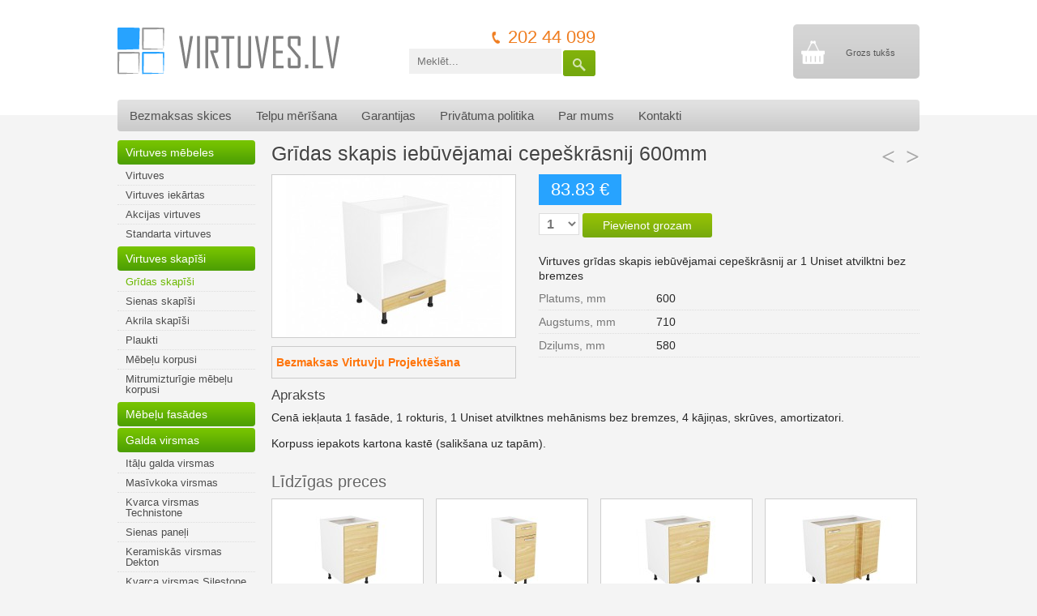

--- FILE ---
content_type: text/html; charset=UTF-8
request_url: https://www.virtuves.lv/lv/gridas-skapisi/gridas-skapis-iebuvejamai-cepeskrasnij-600mm-23/
body_size: 6032
content:
<!DOCTYPE html>
<html xmlns="http://www.w3.org/1999/xhtml" xml:lang="lv" lang="lv">
<head>
	<meta http-equiv="content-type" content="text/html; charset=UTF-8"/>
	<title>Grīdas skapis iebūvējamai cepeškrāsnij 600mm - Virtuves.lv</title>
	<link rel="stylesheet" type="text/css" href="/assets/css/style.css?v=112" />
	<link rel="stylesheet" type="text/css" href="/assets/css/responsive.css?v=99" />
	<link rel="stylesheet" type="text/css" href="/assets/fancybox/jquery.fancybox.css" media="screen" />
	<link rel="shortcut icon" type="image/x-icon" href="/assets/media/favicon.ico" />
	<link rel="icon" type="image/png" href="/assets/media/favicon_128.png" />
	<meta name="msvalidate.01" content="25087EE628694A0B9CD02EBC3CCED825" />
	<script src="/assets/js/jquery.js?v=2"></script>
	<script src="/assets/js/jquery.jpanelmenu141.js"></script>
	<script src="/assets/fancybox/jquery.fancybox.pack.js"></script>
		<meta property="og:site_name" content="Virtuves.lv" />
<meta property="og:title" content="Grīdas skapis iebūvējamai cepeškrāsnij 600mm - Virtuves.lv" /><meta property="og:type" content="product" /><meta property="og:url" content="https://www.virtuves.lv/lv/gridas-skapisi/gridas-skapis-iebuvejamai-cepeskrasnij-600mm-23/" /><meta property="og:image" content="https://www.virtuves.lv/img/items/0/a6u_oak_sedan.jpg" /><meta property="og:description" content="Cenā iekļauta 1 fasāde, 1 rokturis, 1 Uniset atvilktnes mehānisms bez bremzes, 4 kājiņas, skrūves, amortizatori.
Korpuss iepakots kartona kastē (salikšana uz tapām)." />	<meta http-equiv="X-UA-Compatible" content="IE=edge" />
	<meta name="viewport" content="width=device-width, initial-scale=1.0, maximum-scale=1.0, user-scalable=no">
	<script>
		$(function(){
			$('a.fancybox,a.fancyboxInline').fancybox();

			$('.arrowUP').click(function(){changeCount($(this).attr('data-itemid'))});
			$('.arrowDOWN').click(function(){changeCount($(this).attr('data-itemid'),1)});
			$('.btn-buy').click(function(){
				item_id = $(this).attr('data-item_id');
				count = ($('#item-count-'+item_id).val()*1);
				$.post("/cart/additem/", {count:count,id:item_id}, function(data){
					$('#cart').removeClass('cart-inactive');
					$('#totalPrice').html('€ '+data.sum);
					
					$('#buyControls .countInCart').addClass('active');
					obj=$('#buyControls .countInCart strong');
					obj.html((obj.html()*1)+count);

					$('.controls-to-hide').hide();
					$('.item-added-to-cart').show();
					_gaq.push(['_trackPageview', '/cart/additem/']);
					$('.cart-items-in-it').html('('+data.count+')');
					},'json');
			});
			$('.table-cart .arrowUP,.table-cart .arrowDOWN').click(function(){
				item_id = $(this).attr('data-itemid');
				$.post('/lv/cart/update/',{item_id:item_id,count:$('#itemCount'+item_id).val()},function(data){
					if ( $('#itemCount'+item_id).val() == 0 ) {
						location.reload(true);
						return true;
					}
					$('#cartCount').html('('+data.total_count+')');
					$('#itemSum'+item_id).html(data.sum);
					$('#totalPrice').html('Ls '+data.total_sum);
					$('#cartTotalSum').html(data.total_sum);
					$('#cartSumWoVat').html(data.sum_wo_vat);
					$('#cartSumVat').html(data.sum_vat);
					$('.cart-items-in-it').html('('+data.total_count+')');
					},'json')
			});
			$('input[name=delivery]').change(function(){
				if($('input[name=delivery]:checked').val()==1)$('.form-data-delivery').show();
				else $('.form-data-delivery').hide();
				});
			$('input[name=client_type]').change(function(){
				$('.form-data-private,.form-data-company').hide();
				$('.'+$('input[name=client_type]:checked').attr('id')).show();
				});
			$('input[name=delivery],input[name=client_type]').trigger('change');
			
			$('#subscribe-form').submit(function(e){
				e.preventDefault();
				obj = $(this);
				$.post('/lv/maillist/subscribe/',{'email':obj.find('input').val()},function(response){
					if ( parseInt(response) == 1 ) {
						obj.find('.inputs').hide();
						obj.find('.success').show();
					}
				});
			});
			var jPM = $.jPanelMenu({
			    menu: '#section-left',
			    trigger: '#jPanelTrigger'
			});
			jPM.on();

			$('.block-menu-left>li>a').click(function(e){
				e.preventDefault();
				$('.block-menu-left ul[data-parent_id="'+$(this).attr('data-id')+'"]').toggle();
			});
						$('.block-menu-left ul[data-parent_id="7"]').show();
						$('.block-menu-left ul[data-parent_id="1"],.block-menu-left ul[data-parent_id="7"],.block-menu-left ul[data-parent_id="14"]').show();
		
		});
		
		function changeCount(id,minus){
			val=$('#itemCount'+id).val()*1;
			$('#itemCount'+id).val(((!minus&&val>98)||(minus&&val<1)?val:val+(minus?-1:1)));
		}
	</script>
<!-- Google tag (gtag.js) -->
<script async src="https://www.googletagmanager.com/gtag/js?id=G-H82TFY602E"></script>
<script>
  window.dataLayer = window.dataLayer || [];
  function gtag(){dataLayer.push(arguments);}
  gtag('js', new Date());

  gtag('config', 'G-H82TFY602E');
</script>
</head>
<body>
<div id="fb-root"></div>
<script>(function(d, s, id) {
  var js, fjs = d.getElementsByTagName(s)[0];
  if (d.getElementById(id)) return;
  js = d.createElement(s); js.id = id;
  js.src = "//connect.facebook.net/en_US/all.js#xfbml=1&appId=380598635383883";
  fjs.parentNode.insertBefore(js, fjs);
}(document, 'script', 'facebook-jssdk'));</script>
	<div class="holder">
		<div id="header">
			<a href="/lv/" id="logo"><img src="/assets/media/logo.png" alt="Virtuves" /></a>
			<a id="cart" href="/lv/cart/" class="hidden-xs cart-inactive">
				<div class="cart-info">
					<div class="cart-sum" id="totalPrice"><span>Grozs tukšs</span></div>
					<div class="cart-view-cart">apskatīt grozu »</div>
				</div>
			</a>
			<div class="header-phone hidden-xs">202 44 099</div>
			<form method="get" action="/lv/search/" id="form-search" class="hidden-xs">
				<button type="submit"><i class="icon icon-search"></i></button>
				<input type="text" name="s" value="" placeholder="Meklēt..." />
				<div class="c"></div>
			</form>
			<div id="ads-top"></div>
		</div>

		<ul id="menu-top" class="hidden-xs">
			<li class=""><a href="/lv/bezmaksas-skices/">Bezmaksas skices</a></li>
			<li class=""><a href="/lv/telpu-merisana/">Telpu mērīšana</a></li>
			<li class=""><a href="/lv/garantijas/">Garantijas</a></li>
			<li class=""><a href="/lv/privatuma-politika/">Privātuma politika</a></li>
			<li class=""><a href="/lv/par-mums/">Par mums</a></li>
			<li class=""><a href="/lv/kontakti/">Kontakti</a></li>
			<div class="c"></div>
		</ul>
		<ul id="menu-top-responsive" class="hidden-lg">
			<li>
				<a href="javascript:;" id="jPanelTrigger"><i class="icon icon-stripes"></i></a>
			</li>
			<li>
				<a href="tel:+37120244099"><i class="icon icon-phone"></i></a>
			</li>
			<li>
				<a href="/lv/kontakti/"><i class="icon icon-location"></i></a>
			</li>
			<li>
				<a href="/lv/cart/"><i class="icon icon-cart"></i> <span class="cart-items-in-it"></span></a>
			</li>
			<div class="c"></div>
		</ul>
		
		<div class="content-holder">
		<div class="section-left" id="section-left">
		<ul class="block-menu-left">
<li class=""><a href="/lv/virtuves-mebeles/" data-id="1">Virtuves mēbeles</a><ul class="menu-childs" data-parent_id="1">
											<li><a href="/lv/virtuves/">Virtuves</a></li>
											<li><a href="/lv/virtuves-iekartas/">Virtuves iekārtas</a></li>
											<li><a href="/lv/akcijas-virtuves/">Akcijas virtuves</a></li>
											<li><a href="/lv/standarta-virtuves/">Standarta virtuves</a></li>
									</ul></li><li class=" active"><a href="/lv/virtuves-skapisi/" data-id="7">Virtuves skapīši</a><ul class="menu-childs" data-parent_id="7">
											<li class="active"><a href="/lv/gridas-skapisi/">Grīdas skapīši</a></li>
											<li><a href="/lv/sienas-skapisi/">Sienas skapīši</a></li>
											<li><a href="/lv/akrila-skapisi/">Akrila skapīši</a></li>
											<li><a href="/lv/plaukti/">Plaukti</a></li>
											<li><a href="/lv/mebelu-korpusi/">Mēbeļu korpusi</a></li>
											<li><a href="/lv/mitrumizturigie-mebelu-korpusi/">Mitrumizturīgie mēbeļu korpusi</a></li>
									</ul></li><li class=""><a href="/lv/mebelu-fasades/" data-id="21">Mēbeļu fasādes</a><ul class="menu-childs" data-parent_id="21">
											<li><a href="/lv/laminata-fasades/">Lamināta fasādes</a></li>
											<li><a href="/lv/akrila-fasades/">Akrila fasādes</a></li>
											<li><a href="/lv/supermatt-fasades/">Supermatt fasādes</a></li>
											<li><a href="/lv/luxe-fasades/">Luxe fasādes</a></li>
											<li><a href="/lv/supermatt-luxe/">Supermatt Luxe</a></li>
											<li><a href="/lv/egger-fasades/">Egger fasādes</a></li>
											<li><a href="/lv/pianovo-lack-metall/">Pianovo Lack Metall</a></li>
											<li><a href="/lv/kristall/">Kristall</a></li>
											<li><a href="/lv/supermatt-pianovo-fasades/">Supermatt Pianovo fasādes</a></li>
											<li><a href="/lv/fenix-fasades/">Fenix fasādes</a></li>
											<li><a href="/lv/cleaf-laminata-fasades/">Cleaf lamināta fasādes</a></li>
											<li><a href="/lv/niemann-xtreme-fasades/">Niemann XTreme fasādes</a></li>
											<li><a href="/lv/syncron-fasades/">Syncron fasādes</a></li>
											<li><a href="/lv/betona-dizaina-fasades/">Betona dizaina fasādes</a></li>
											<li><a href="/lv/fasades-ar-adas-parklajumu/">Fasādes ar ādas pārklājumu</a></li>
											<li><a href="/lv/hpl-dizains/">HPL dizains</a></li>
											<li><a href="/lv/bling/">Bling</a></li>
											<li><a href="/lv/aluminija-un-nerusejosa-terauda-fasades/">Alumīnija un nerūsējošā tērauda fasādes</a></li>
											<li><a href="/lv/aluminija-ramja-fasades/">Alumīnija rāmja fasādes</a></li>
											<li><a href="/lv/masivkoka-fasades/">Masīvkoka fasādes</a></li>
											<li><a href="/lv/stikla-fasades/">Stikla fasādes</a></li>
											<li><a href="/lv/polygloss-fasades/">Polygloss fasādes</a></li>
											<li><a href="/lv/mdf-krasotas-fasades/">MDF krāsotas fasādes</a></li>
									</ul></li><li class=""><a href="/lv/galda-virsmas/" data-id="14">Galda virsmas</a><ul class="menu-childs" data-parent_id="14">
											<li><a href="/lv/italu-galda-virsmas/">Itāļu galda virsmas</a></li>
											<li><a href="/lv/masivkoka-virsmas/">Masīvkoka virsmas</a></li>
											<li><a href="/lv/kvarca-virsmas-technistone/">Kvarca virsmas Technistone</a></li>
											<li><a href="/lv/sienas-paneli/">Sienas paneļi</a></li>
											<li><a href="/lv/keramiskas-virsmas-dekton/">Keramiskās virsmas Dekton</a></li>
											<li><a href="/lv/kvarca-virsmas-silestone/">Kvarca virsmas Silestone</a></li>
											<li><a href="/lv/egger-galda-virsmas/">Egger galda virsmas</a></li>
									</ul></li><li class=""><a href="/lv/virtuves-aprikojums/" data-id="55">Virtuves aprīkojums</a><ul class="menu-childs" data-parent_id="55">
											<li><a href="/lv/virtuves-piederumi/">Virtuves piederumi</a></li>
											<li><a href="/lv/virtuves-plaukti/">Virtuves plaukti</a></li>
											<li><a href="/lv/trauku-restes/">Trauku restes</a></li>
											<li><a href="/lv/apgaismojums/">Apgaismojums</a></li>
											<li><a href="/lv/piederumu-ieliktni/">Piederumu ieliktņi</a></li>
											<li><a href="/lv/galdu-kajas/">Galdu kājas</a></li>
											<li><a href="/lv/virtuves-kresli/">Virtuves krēsli</a></li>
									</ul></li><li class=""><a href="/lv/mebelu-rokturi/" data-id="28">Mēbeļu rokturi</a><ul class="menu-childs" data-parent_id="28">
											<li><a href="/lv/moderni-dizaina-rokturi/">Moderni dizaina rokturi</a></li>
											<li><a href="/lv/iefrezejamie-rokturi/">Iefrēzējamie rokturi</a></li>
											<li><a href="/lv/garenie-rokturi/">Garenie rokturi</a></li>
											<li><a href="/lv/retro-rokturi/">Retro rokturi</a></li>
											<li><a href="/lv/mazcenas-rokturi/">Mazcenas rokturi</a></li>
											<li><a href="/lv/aluminija-durtinu-rokturi/">Alumīnija durtiņu rokturi</a></li>
									</ul></li><li class=""><a href="/lv/grozu-mehanismi/" data-id="39">Grozu mehānismi</a><ul class="menu-childs" data-parent_id="39">
											<li><a href="/lv/atkritumu-grozi/">Atkritumu grozi</a></li>
											<li><a href="/lv/stura-mehanismi/">Stūra mehānismi</a></li>
											<li><a href="/lv/izvelkamie-grozi/">Izvelkamie grozi</a></li>
									</ul></li><li class=""><a href="/lv/virtuves-tehnika/" data-id="44">Virtuves tehnika</a><ul class="menu-childs" data-parent_id="44">
											<li><a href="/lv/plits-virsmas-gazes/">Plīts virsmas gāzes</a></li>
											<li><a href="/lv/plits-virsmas-elektriskas/">Plīts virsmas, elektriskās</a></li>
											<li><a href="/lv/plits-virsmas-indukcijas/">Plīts virsmas, indukcijas</a></li>
											<li><a href="/lv/mikrovilnu-krasnis-iebuvejamas/">Mikroviļņu krāsnis iebūvējamas</a></li>
											<li><a href="/lv/tvaika-nosuceji-iebuvejami/">Tvaika nosūcēji iebūvejami</a></li>
											<li><a href="/lv/cepeskrasnis/">Cepeškrāsnis</a></li>
											<li><a href="/lv/tvaika-nosuceji-brivi-stavosi/">Tvaika nosūcēji brīvi stāvoši</a></li>
											<li><a href="/lv/mikrovilnu-krasnis-brivi-stavosas/">Mikroviļņu krāsnis brīvi stāvošas</a></li>
									</ul></li><li class=""><a href="/lv/virtuves-izlietnes/" data-id="35">Virtuves izlietnes</a><ul class="menu-childs" data-parent_id="35">
											<li><a href="/lv/apalas-izlietnes/">Apaļas izlietnes</a></li>
											<li><a href="/lv/divdaligas-izlietnes/">Divdaļīgas izlietnes</a></li>
											<li><a href="/lv/cetrkantigas-izlietnes/">Četrkantīgas izlietnes</a></li>
									</ul></li><li class=""><a href="/lv/blum-furnitura/" data-id="115">Blum Furnitūra</a><ul class="menu-childs" data-parent_id="115">
											<li><a href="/lv/blum-aventos-pacelamie-mehanismi/">Blum Aventos paceļamie mehānismi</a></li>
											<li><a href="/lv/blum-tandembox-antaro-atvilktnes/">Blum Tandembox Antaro atvilktnes</a></li>
											<li><a href="/lv/blum-legrabox-atvilktnes/">Blum Legrabox atvilktnes</a></li>
											<li><a href="/lv/blum-metabox-atvilktnes/">Blum Metabox atvilktnes</a></li>
									</ul></li><li class=""><a href="/lv/bidamas-sistemas/" data-id="54">Bīdāmās sistēmas</a><ul class="menu-childs" data-parent_id="54">
											<li><a href="/lv/stikla-bidamas-sistemas/">Stikla bīdāmās sistēmas</a></li>
											<li><a href="/lv/laminata-bidamas-sistemas/">Lamināta bīdāmās sistēmas</a></li>
											<li><a href="/lv/kombinetas-bidamas-sistemas/">Kombinētas bīdāmās sistemas</a></li>
											<li><a href="/lv/bidamo-sistemu-profili/">Bīdāmo sistēmu profili</a></li>
									</ul></li><li class=""><a href="/lv/atvilktnu-mehanismi/" data-id="51">Atvilktņu mehānismi</a><ul class="menu-childs" data-parent_id="51">
											<li><a href="/lv/fgv-atvilknu-mehanismi/">FGV atvilkņu mehānismi</a></li>
									</ul></li><li class=""><a href="/lv/vannas-istabas/" data-id="81">Vannas istabas</a><ul class="menu-childs" data-parent_id="81">
											<li><a href="/lv/vannas-istabas-izlietnes/">Vannas istabas izlietnes</a></li>
											<li><a href="/lv/gridas-skapju-korpusi/">Grīdas skapju korpusi</a></li>
											<li><a href="/lv/vannas-istabas-komponentes/">Vannas istabas komponentes</a></li>
											<li><a href="/lv/sienas-skapju-korpusi/">Sienas skapju korpusi</a></li>
											<li><a href="/lv/spogula-durvis-sienas-skapim/">Spoguļa durvis sienas skapim</a></li>
											<li><a href="/lv/led-lentas-karnizes-sienas-skapjiem/">Led lentas karnīzes sienas skapjiem</a></li>
											<li><a href="/lv/led-lentas-gridinas-sienas-skapim/">Led lentas grīdiņas sienas skapim</a></li>
											<li><a href="/lv/papildus-aprikojums/">Papildus aprīkojums</a></li>
									</ul></li><li class=""><a href="/lv/izpardodam/" data-id="125">Izpārdodam</a><ul class="menu-childs" data-parent_id="125">
											<li><a href="/lv/fasades/">Fasādes</a></li>
									</ul></li>		</ul>

		<h3 class="title-inner mt10 hidden-lg">Virtuves.lv</h3>
		<ul id="menu-self" class="menu-vertical hidden-lg">
			<li class=""><a href="/lv/bezmaksas-skices/">Bezmaksas skices</a></li>
			<li class=""><a href="/lv/telpu-merisana/">Telpu mērīšana</a></li>
			<li class=""><a href="/lv/garantijas/">Garantijas</a></li>
			<li class=""><a href="/lv/privatuma-politika/">Privātuma politika</a></li>
			<li class=""><a href="/lv/par-mums/">Par mums</a></li>
			<li class=""><a href="/lv/kontakti/">Kontakti</a></li>
			<div class="c"></div>
		</ul>

		<h3 class="title-inner mt10">Blogs</h3>
		<ul id="menu-blog" class="menu-vertical">
		<li><a href="/lv/virtuves-mebeles/">Virtuves mēbeles</a></li>
				<li><a href="/lv/dizaina-risinajumi/">Dizaina risinājumi</a></li>
				<li><a href="/lv/praktiskas-lietas/">Praktiskas lietas</a></li>
				<li><a href="/lv/interjera-tendences/">Interjera tendences</a></li>
				<li><a href="/lv/mebelu-materiali/">Mēbeļu materiāli</a></li>
				<li><a href="/lv/virtuves-iekartosana/">Virtuves iekārtošana</a></li>
		
		</ul>
		
		<h3 class="title-inner mt10 accent hidden-xs">Pieraksties jaunumiem</h3>
		<form method="post" id="subscribe-form" class="hidden-xs">
			<div class="info"></div>
			<div class="success alert alert-green">Paldies, Jūsu e-pasts veiksmīgi saglabāts!</div>
			<div class="inputs">
				<input type="text" placeholder="E-pasts" />
				<button type="submit" class="btn">OK</button>
				<div class="c"></div>
			</div>
		</form>
		</div>
		
		<div class="section-right">
			<div class="section-item">
	<h1>Grīdas skapis iebūvējamai cepeškrāsnij 600mm</h1>
	<div class="item-switching hidden-xs">
		<a href="/lv/gridas-skapisi/gridas-skapis-sturim-ar-plauktu-935-935mm-22/" class="prev">&lt;</a>		<a href="/lv/gridas-skapisi/gridas-skapis-ar-atvertiem-plauktiem-45-300mm-24/" class="next">&gt;</a>	</div>
	<div class="c"></div>	
	
	<div class="section-item-picture">
					<a href="/img/items/0/a6u_oak_sedan.jpg" class="picture fancybox" rel="item">
				<img src="/img/items/0/m-a6u_oak_sedan.jpg" alt="Grīdas skapis iebūvējamai cepeškrāsnij 600mm, Grīdas skapīši" />
			</a>
				<ul class="block-links hidden-xs">
			<li><a href="http://www.virtuves.lv/lv/bezmaksas-skices/">Bezmaksas Virtuvju Projektēšana</a></li>
		</ul>
	</div>
	
	<div class="section-item-info">
					<div class="price">
				<span>83.83 €								</span>
			</div>
					<div class="item-added-to-cart">
				<p style="font-size:15px;">Prece veiksmīgi ievietota grozā! Vēlaties noformēt pirkumu?</p>
				<p>
					<a href="javascript:;" onclick="$('.item-added-to-cart').hide();$('.controls-to-hide').show();">turpināt iepirkties</a> 
					vai 
					<a href="/lv/cart/" class="btn">PASŪTĪT</a></p>
			</div>

			<div class="add-to-cart" id="buyControls">
				<div class="controls-to-hide">
				<select id="item-count-23" class="item-count-select">
					<option value="1">1</option>
					<option value="2">2</option>
					<option value="3">3</option>
					<option value="4">4</option>
					<option value="5">5</option>
					<option value="6">6</option>
					<option value="7">7</option>
					<option value="8">8</option>
					<option value="9">9</option>
					<option value="10">10</option>
					<option value="11">11</option>
					<option value="12">12</option>
					<option value="13">13</option>
					<option value="14">14</option>
					<option value="15">15</option>
					<option value="16">16</option>
					<option value="17">17</option>
					<option value="18">18</option>
					<option value="19">19</option>
					<option value="20">20</option>
				</select>
				<input type="hidden" class="itemCount" id="itemCount23" value="1" />
				<a href="javascript:;" class="btn btn-buy" data-item_id="23">Pievienot grozam</a>
				</div>
				<div class="countInCart">Šīs preces daudzums grozā: <strong></strong></div>
			</div>
			<div class="c"></div>
					
							<div class="description">Virtuves grīdas skapis iebūvējamai cepeškrāsnij ar 1 Uniset atvilktni bez bremzes</div>
				<table class="item-params" border="0" cellpadding=0 cellspacing=0>
		<tr><th>Platums, mm</th><td>600</td></tr>	<tr><th>Augstums, mm</th><td>710</td></tr>	<tr><th>Dziļums, mm</th><td>580</td></tr>			</table>


		
		
	</div>
	<div class="c"></div>
	
	<h3 class="title-small mt10 hidden-xs">Apraksts</h3>
	<div class="item-text f">
		<p>Cenā iekļauta 1 fasāde, 1 rokturis, 1 Uniset atvilktnes mehānisms bez bremzes, 4 kājiņas, skrūves, amortizatori.</p>
<p>Korpuss iepakots kartona kastē (salikšana uz tapām).</p>	</div>
</div>


<h3 class="title-inner">Līdzīgas preces</h3><div class="item-grid">
		<div class="item i1">
			<div class="picture"><a href="/lv/gridas-skapisi/gridas-skapis-ar-plauktu-500mm-10/"><img src="/img/items/0/sm-a05pr_oak_sedan.jpg" alt="Grīdas skapis ar plauktu 500mm, Grīdas skapīši" /></a></div>			<h3><a href="/lv/gridas-skapisi/gridas-skapis-ar-plauktu-500mm-10/">Grīdas skapis ar plauktu 500mm</a></h3>
							<div class="price">
					<span>€</span> 77.07									</div>
						<div class="c"></div>
		</div>
		<div class="item i2">
			<div class="picture"><a href="/lv/gridas-skapisi/gridas-skapis-ar-1-uniset-atvilktni-300mm-29/"><img src="/img/items/0/sm-a03pr_1atv_oak_sedan.jpg" alt="Grīdas skapis ar 1 Uniset atvilktni 300mm, Grīdas skapīši" /></a></div>			<h3><a href="/lv/gridas-skapisi/gridas-skapis-ar-1-uniset-atvilktni-300mm-29/">Grīdas skapis ar 1 Uniset atvilktni 300mm</a></h3>
							<div class="price">
					<span>€</span> 81.66									</div>
						<div class="c"></div>
		</div>
		<div class="item i3">
			<div class="picture"><a href="/lv/gridas-skapisi/gridas-skapis-ar-plauktu-600mm-11/"><img src="/img/items/0/sm-a06pr_oak_sedan.jpg" alt="Grīdas skapis ar plauktu 600mm, Grīdas skapīši" /></a></div>			<h3><a href="/lv/gridas-skapisi/gridas-skapis-ar-plauktu-600mm-11/">Grīdas skapis ar plauktu 600mm</a></h3>
							<div class="price">
					<span>€</span> 82.66									</div>
						<div class="c"></div>
		</div>
		<div class="item i0">
			<div class="picture"><a href="/lv/gridas-skapisi/gridas-skapis-sturim-bez-plaukta-800mm-15/"><img src="/img/items/0/sm-a08pr_stuura_oak_sedan.jpg" alt="Grīdas skapis stūrim bez plaukta 800mm, Grīdas skapīši" /></a></div>			<h3><a href="/lv/gridas-skapisi/gridas-skapis-sturim-bez-plaukta-800mm-15/">Grīdas skapis stūrim bez plaukta 800mm</a></h3>
							<div class="price">
					<span>€</span> 86.13									</div>
						<div class="c"></div>
		</div>
<div class="c"></div>
</div>		</div>
		<div class="c"></div>
		</div>
		
		<footer>
		
		<ul id="menu-footer" class="hidden-xs">
			<li class=""><a href="/lv/bezmaksas-skices/">Bezmaksas skices</a></li>
			<li class=""><a href="/lv/telpu-merisana/">Telpu mērīšana</a></li>
			<li class=""><a href="/lv/garantijas/">Garantijas</a></li>
			<li class=""><a href="/lv/privatuma-politika/">Privātuma politika</a></li>
			<li class=""><a href="/lv/par-mums/">Par mums</a></li>
			<li class=""><a href="/lv/kontakti/">Kontakti</a></li>
			<div class="c"></div>
		</ul>
			
			<a href="#header" class="link-to-top hidden-lg">Uz augšu</a>
			<div class="footer-contacts">+371 202 44 099 <span class="hidden-xs">/</span> <a href="mailto:info@virtuves.lv">info@virtuves.lv</a></div>
			<div class="copyright">virtuves.lv &copy; 2026</div>

			<div class="c"></div>
		</footer>
	</div>
</body>
</html>


--- FILE ---
content_type: application/javascript
request_url: https://www.virtuves.lv/assets/js/jquery.jpanelmenu141.js
body_size: 3947
content:
/**
  *
  * jPanelMenu 1.4.1 (http://jpanelmenu.com)
  * By Anthony Colangelo (http://acolangelo.com)
  *
* */

(function($){
    $.jPanelMenu = function(options) {
        if ( typeof(options) == "undefined" || options == null ) { options = {}; };

        var jP = {
            options: $.extend({
                menu: '#menu',
                panel: 'body',
                trigger: '.menu-trigger',
                excludedPanelContent: 'style, script',
                clone: true,
                keepEventHandlers: false,

                direction: 'left',
                openPosition: '250px',
                animated: true,
                closeOnContentClick: true,

                keyboardShortcuts: [
                    {
                        code: 27,
                        open: false,
                        close: true 
                    },
                    {
                        code: 37,
                        open: false,
                        close: true 
                    },
                    {
                        code: 39,
                        open: true,
                        close: true 
                    },
                    {
                        code: 77,
                        open: true,
                        close: true 
                    }
                ],

                duration: 150,
                openDuration: options.duration || 150,
                closeDuration: options.duration || 150,

                easing: 'ease-in-out',
                openEasing: options.easing || 'ease-in-out',
                closeEasing: options.easing || 'ease-in-out',

                before: function(){ },
                beforeOpen: function(){ },
                beforeClose: function(){ },

                after: function(){ },
                afterOpen: function(){ },
                afterClose: function(){ },

                beforeOn: function(){ },
                afterOn: function(){ },

                beforeOff: function(){ },
                afterOff: function(){ }
            },options),

            settings: {
                transitionsSupported:   'WebkitTransition' in document.body.style ||
                                        'MozTransition' in document.body.style ||
                                        'msTransition' in document.body.style ||
                                        'OTransition' in document.body.style ||
                                        'Transition' in document.body.style
                ,
                transformsSupported:    'WebkitTransform' in document.body.style ||
                                        'MozTransform' in document.body.style ||
                                        'msTransform' in document.body.style ||
                                        'OTransform' in document.body.style ||
                                        'Transform' in document.body.style
                ,
                cssPrefix: '',
                panelPosition: 'static',
                positionUnits: 'px'
            },

            menu: '#jPanelMenu-menu',

            panel: '.jPanelMenu-panel',

            timeouts: {},

            clearTimeouts: function() {
                clearTimeout(jP.timeouts.open);
                clearTimeout(jP.timeouts.afterOpen);
                clearTimeout(jP.timeouts.afterClose);
            },

            setPositionUnits: function() {
                var foundUnit = false,
                    allowedUnits = ['%','px','em']
                ;

                for (var unitID = 0; unitID < allowedUnits.length; unitID++) {
                    var unit = allowedUnits[unitID];
                    if ( jP.options.openPosition.toString().substr(-unit.length) == unit )
                    {
                        foundUnit = true;
                        jP.settings.positionUnits = unit;
                    }
                }

                if ( !foundUnit ) { jP.options.openPosition = parseInt(jP.options.openPosition) + jP.settings.positionUnits }
            },

            computePositionStyle: function(open, string) {
                var position = (open)?jP.options.openPosition:'0' + jP.settings.positionUnits;
                var property = {};
                if ( jP.settings.transformsSupported ) {
                    var direction = (open && jP.options.direction == 'right')?'-':'';
                    var translate = 'translate3d(' + direction + position + ',0,0)';
                    var transform = 'transform';

                    if ( string ) {
                        property = '';
                        if ( jP.settings.cssPrefix != '' ) { property = jP.settings.cssPrefix + transform + ':' + translate + ';' }
                        property += transform + ':' + translate + ';';
                    } else {
                        if ( jP.settings.cssPrefix != '' ) {  property[jP.settings.cssPrefix + transform] = translate; }
                        property[transform] = translate;
                    }
                } else {
                    if ( string ) {
                        property = '';
                        property = jP.options.direction + ': ' + position + ';';
                    } else {
                        property[jP.options.direction] = position;
                    }
                }
                return property;
            },

            setCSSPrefix: function() {
                jP.settings.cssPrefix = jP.getCSSPrefix();
            },

            setjPanelMenuStyles: function() {
                var bg = 'background:#fff',
                    htmlBG = $('html').css('background-color'),
                    bodyBG = $('body').css('background-color');

                var backgroundGenerator = function(element){
                    var bgs = [];
                    $.each(['background-color','background-image','background-position','background-repeat','background-attachment','background-size','background-clip'], function(i,value){
                        if( element.css(value) !== '' ) {
                            bgs.push(value+':'+element.css(value));
                        }
                    });
                    return bgs.join(';');
                };

                if ( bodyBG !== 'transparent' && bodyBG !== "rgba(0, 0, 0, 0)") {
                    bg = backgroundGenerator($('body'));
                } else if ( htmlBG !== 'transparent' && htmlBG !== "rgba(0, 0, 0, 0)") {
                    bg = backgroundGenerator($('html'));
                }
                
                if ( $('#jPanelMenu-style-master').length == 0 ) {
                    $('body').append('<style id="jPanelMenu-style-master">body{width:100%}.jPanelMenu,body{overflow-x:hidden}#jPanelMenu-menu{display:block;position:fixed;top:0;'+jP.options.direction+':0;height:100%;z-index:-1;overflow-x:hidden;overflow-y:scroll;-webkit-overflow-scrolling:touch}.jPanelMenu-panel{position:static;'+jP.options.direction+':0;top:0;z-index:2;width:100%;min-height:100%;' + bg + ';}</style>');
                }
            },

            setMenuState: function(open) {
                var position = (open)?'open':'closed';
                $(jP.options.panel).attr('data-menu-position', position);
            },

            getMenuState: function() {
                return $(jP.options.panel).attr('data-menu-position');
            },

            menuIsOpen: function() {
                if ( jP.getMenuState() == 'open' ) return true;
                else return false;
            },

            setMenuStyle: function(styles) {
                $(jP.menu).css(styles);
            },

            setPanelStyle: function(styles) {
                $(jP.panel).css(styles);
            },

            showMenu: function() {
                jP.setMenuStyle({
                    display: 'block'
                });
                jP.setMenuStyle({
                    'z-index': '1'
                });
            },

            hideMenu: function() {
                jP.setMenuStyle({
                    'z-index': '-1'
                });
                jP.setMenuStyle({
                    display: 'none'
                });
            },

            enableTransitions: function(duration, easing) {
                var formattedDuration = duration/1000;
                var formattedEasing = jP.getCSSEasingFunction(easing);
                jP.disableTransitions();
                $('body').append('<style id="jPanelMenu-style-transitions">.jPanelMenu-panel{' + jP.settings.cssPrefix + 'transition: all ' + formattedDuration + 's ' + formattedEasing + '; transition: all ' + formattedDuration + 's ' + formattedEasing + ';}</style>');
            },

            disableTransitions: function() {
                $('#jPanelMenu-style-transitions').remove();
            },

            getCSSEasingFunction: function(name) {
                switch ( name )
                {
                    case 'linear':
                        return name;
                        break;

                    case 'ease':
                        return name;
                        break;

                    case 'ease-in':
                        return name;
                        break;

                    case 'ease-out':
                        return name;
                        break;

                    case 'ease-in-out':
                        return name;
                        break;

                    default:
                        return 'ease-in-out';
                        break;
                }
            },

            getJSEasingFunction: function(name) {
                switch ( name )
                {
                    case 'linear':
                        return name;
                        break;

                    default:
                        return 'swing';
                        break;
                }
            },

            getVendorPrefix: function() {
                // Thanks to Lea Verou for this beautiful function. (http://lea.verou.me/2009/02/find-the-vendor-prefix-of-the-current-browser)
                if('result' in arguments.callee) return arguments.callee.result;

                var regex = /^(Moz|Webkit|Khtml|O|ms|Icab)(?=[A-Z])/;

                var someScript = document.getElementsByTagName('script')[0];

                for(var prop in someScript.style)
                {
                    if(regex.test(prop))
                    {
                        // test is faster than match, so it's better to perform
                        // that on the lot and match only when necessary
                        return arguments.callee.result = prop.match(regex)[0];
                    }

                }

                // Nothing found so far? Webkit does not enumerate over the CSS properties of the style object.
                // However (prop in style) returns the correct value, so we'll have to test for
                // the precence of a specific property
                if('WebkitOpacity' in someScript.style) return arguments.callee.result = 'Webkit';
                if('KhtmlOpacity' in someScript.style) return arguments.callee.result = 'Khtml';

                return arguments.callee.result = '';
            },

            getCSSPrefix: function() {
                var prefix = jP.getVendorPrefix();
                if ( prefix != '' ) { return '-' + prefix.toLowerCase() + '-'; }
                return '';
            },

            openMenu: function(animated) {
                if ( typeof(animated) == "undefined" || animated == null ) { animated = jP.options.animated };
                
                jP.clearTimeouts();

                jP.options.before();
                jP.options.beforeOpen();

                jP.setMenuState(true);
                
                jP.showMenu();

                var animationChecks = {
                    none: (!animated)?true:false,
                    transitions: (animated && jP.settings.transitionsSupported)?true:false
                };

                if ( animationChecks.transitions || animationChecks.none ) {
                    if ( animationChecks.none ) jP.disableTransitions();
                    if ( animationChecks.transitions ) jP.enableTransitions(jP.options.openDuration, jP.options.openEasing);

                    var newPanelStyle = jP.computePositionStyle(true);
                    jP.setPanelStyle(newPanelStyle);

                    jP.timeouts.afterOpen = setTimeout(function(){
                        jP.options.after();
                        jP.options.afterOpen();
                        jP.initiateContentClickListeners();
                    }, jP.options.openDuration);
                }
                else {
                    var formattedEasing = jP.getJSEasingFunction(jP.options.openEasing);

                    var animationOptions = {};
                    animationOptions[jP.options.direction] = jP.options.openPosition;
                    $(jP.panel).stop().animate(animationOptions, jP.options.openDuration, formattedEasing, function(){
                        jP.options.after();
                        jP.options.afterOpen();
                        jP.initiateContentClickListeners();
                    });
                }
            },

            closeMenu: function(animated) {
                if ( typeof(animated) == "undefined" || animated == null ) { animated = jP.options.animated };

                jP.clearTimeouts();

                jP.options.before();
                jP.options.beforeClose();

                jP.setMenuState(false);

                var animationChecks = {
                    none: (!animated)?true:false,
                    transitions: (animated && jP.settings.transitionsSupported)?true:false
                };

                if ( animationChecks.transitions || animationChecks.none ) {
                    if ( animationChecks.none ) jP.disableTransitions();
                    if ( animationChecks.transitions ) jP.enableTransitions(jP.options.closeDuration, jP.options.closeEasing);

                    var newPanelStyle = jP.computePositionStyle();
                    jP.setPanelStyle(newPanelStyle);

                    jP.timeouts.afterClose = setTimeout(function(){
                        jP.disableTransitions();

                        jP.hideMenu();
                        jP.options.after();
                        jP.options.afterClose();
                        jP.destroyContentClickListeners();
                    }, jP.options.closeDuration);
                }
                else {
                    var formattedEasing = jP.getJSEasingFunction(jP.options.closeEasing);

                    var animationOptions = {};
                    animationOptions[jP.options.direction] = 0 + jP.settings.positionUnits;
                    $(jP.panel).stop().animate(animationOptions, jP.options.closeDuration, formattedEasing, function(){
                        jP.hideMenu();
                        jP.options.after();
                        jP.options.afterClose();
                        jP.destroyContentClickListeners();
                    });
                }
            },

            triggerMenu: function(animated) {
                if ( jP.menuIsOpen() ) jP.closeMenu(animated);
                else jP.openMenu(animated);
            },

            initiateClickListeners: function() {
                $(document).on('click touchend',jP.options.trigger,function(e){
                    jP.triggerMenu(jP.options.animated); e.preventDefault();
                });
            },

            destroyClickListeners: function() {
                $(document).off('click touchend',jP.options.trigger,null);
            },

            initiateContentClickListeners: function() {
                if ( !jP.options.closeOnContentClick ) return false;

                $(document).on('click touchend',jP.panel,function(e){
                    if ( jP.menuIsOpen() ) jP.closeMenu(jP.options.animated);
                    e.preventDefault();
                });
            },

            destroyContentClickListeners: function() {
                if ( !jP.options.closeOnContentClick ) return false;

                $(document).off('click touchend',jP.panel,null);
            },

            initiateKeyboardListeners: function() {
                var preventKeyListeners = ['input', 'textarea', 'select'];
                $(document).on('keydown',function(e){
                    var target = $(e.target),
                        prevent = false;

                    $.each(preventKeyListeners, function(){
                        if (target.is(this.toString())) {
                            prevent = true;
                        }
                    });

                    if ( prevent ) return true;

                    for ( mapping in jP.options.keyboardShortcuts ) {
                        if ( e.which == jP.options.keyboardShortcuts[mapping].code ) {
                            var key = jP.options.keyboardShortcuts[mapping];

                            if ( key.open && key.close ) { jP.triggerMenu(jP.options.animated); }
                            else if ( (key.open && !key.close) && !jP.menuIsOpen() ) { jP.openMenu(jP.options.animated); }
                            else if ( (!key.open && key.close) && jP.menuIsOpen() ) { jP.closeMenu(jP.options.animated); }

                            e.preventDefault();
                        }
                    }
                });
            },

            destroyKeyboardListeners: function() {
                $(document).off('keydown',null);
            },

            setupMarkup: function() {
                $('html').addClass('jPanelMenu');
                $(jP.options.panel + ' > *').not(jP.menu + ', ' + jP.options.excludedPanelContent).wrapAll('<div class="' + jP.panel.replace('.','') + '"/>');
                var menu = ( jP.options.clone )?$(jP.options.menu).clone(jP.options.keepEventHandlers):$(jP.options.menu);
                menu.attr('id', jP.menu.replace('#','')).insertAfter(jP.options.panel + ' > ' + jP.panel);
            },

            resetMarkup: function() {
                $('html').removeClass('jPanelMenu');
                $(jP.options.panel + ' > ' + jP.panel + ' > *').unwrap();
                $(jP.menu).remove();
            },

            init: function() {
                jP.options.beforeOn();

                jP.setPositionUnits();
                jP.setCSSPrefix();
                jP.initiateClickListeners();
                if ( Object.prototype.toString.call(jP.options.keyboardShortcuts) === '[object Array]' ) { jP.initiateKeyboardListeners(); }

                jP.setjPanelMenuStyles();
                jP.setMenuState(false);
                jP.setupMarkup();

                jP.setPanelStyle({ position: (( jP.options.animated && jP.settings.panelPosition === 'static' )?'relative':jP.settings.panelPosition) });
                jP.setMenuStyle({ width: jP.options.openPosition });

                jP.closeMenu(false);

                jP.options.afterOn();
            },

            destroy: function() {
                jP.options.beforeOff();

                jP.closeMenu();
                jP.destroyClickListeners();
                if ( Object.prototype.toString.call(jP.options.keyboardShortcuts) === '[object Array]' ) { jP.destroyKeyboardListeners(); }

                jP.resetMarkup();
                var childrenStyles = {};
                childrenStyles[jP.options.direction] = 'auto';

                jP.options.afterOff();
            }
        };

        return {
            on: jP.init,
            off: jP.destroy,
            trigger: jP.triggerMenu,
            open: jP.openMenu,
            close: jP.closeMenu,
            isOpen: jP.menuIsOpen,
            menu: jP.menu,
            getMenu: function() { return $(jP.menu); },
            panel: jP.panel,
            getPanel: function() { return $(jP.panel); },
            setPosition: function(position) {
                if ( typeof(position) == "undefined" || position == null ) {
                    position = jP.options.openPosition
                }
                jP.options.openPosition = position;
                jP.setMenuStyle({ width: jP.options.openPosition });
            }
        };
    };
})(jQuery);